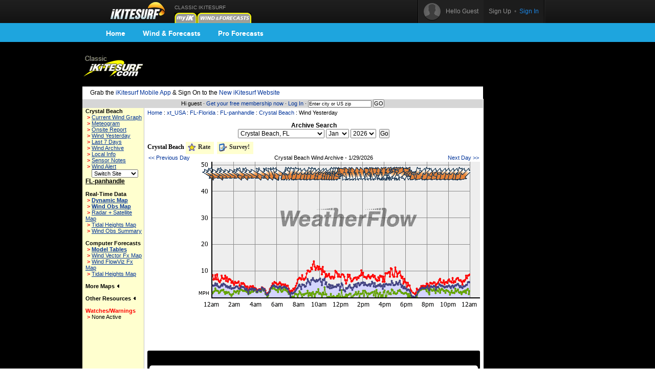

--- FILE ---
content_type: text/html;charset=utf-8
request_url: https://www.ikitesurf.com/windandwhere.iws?regionID=227&siteID=3316&days=2&Isection=Wind+Yesterday
body_size: 7677
content:
<!DOCTYPE HTML PUBLIC "-//W3C//Dtd HTML 4.0 transitional//EN">
<html xmlns="http://www.w3.org/1999/xhtml" xmlns:v="urn:schemas-microsoft-com:vml">
<head>
<!-- START_NS -->
<meta charset="utf-8"/>
<meta http-equiv="x-ua-compatible" content="IE=Edge" />
<meta id="ctl00_meta" name="viewport" content="width=890, target-densitydpi=device-dpi" />
<link rel="stylesheet" type="text/css" href="styles/main.css" media="screen"/>
<link rel="stylesheet" type="text/css" href="styles/jqtransform.css" media="screen"/>
<!--[if IE]>
<script type="text/javascript" src="scripts/html5shiv.js"></script>
<link rel="stylesheet" type="text/css" href="styles/ie.css" media="screen" />
<![endif]-->
<link rel="stylesheet" type="text/css" href="styles/responsive.css" media="screen"/>
<script type="text/javascript" src="scripts/jquery.js"></script>
<script type="text/javascript" src="scripts/jquery.jqtransform.js"></script>
<script type="text/javascript" src="scripts/bind.js"></script>
<style>#blue-nav li:hover .bndd-in{background-image:none;}#blue-nav li:hover .blue-nav-dd-top{background-image:none;}#blue-nav li:hover a{color:#fff;}#blue-nav li:hover a{background-image:url(images/sub-icons-active.png);}.active-tip{background-image:none;}
</style>
<script type="text/javascript">var _sf_startpt=(new Date()).getTime()</script>
<!-- END_NS -->
<meta name="robots" content="index,follow">
<link rel="stylesheet" type="text/css" href="styles/standard-css.cfm" title="standard_style">
<!-- START_NS -->
<script type="text/javascript">
document.domain = 'ikitesurf.com';
</script>
<script src="http://www.google-analytics.com/urchin.js" type="text/javascript"></script>
<script src="js/weatherflow.js" type="text/javascript"></script>
<script src="js/prototype.js" type="text/javascript"></script>
<script async='async' src='https://www.googletagservices.com/tag/js/gpt.js'></script>
<script>
var googletag = googletag || {};
googletag.cmd = googletag.cmd || [];
</script>
<script>
googletag.cmd.push(function() {
googletag.defineSlot('/9280587/Top_Banner_Kite', [468, 60], 'div-gpt-ad-lower-banner').addService(googletag.pubads());
googletag.pubads().enableSingleRequest();
googletag.enableServices();
});
</script>
<script type="text/javascript">
var load_counter = 0;
function loadAds() {
if (load_counter != 1) {
loadTowersIframe();
loadTopBanner();
}
load_counter++;
}
var bf = document.createElement("iframe");
var tf = document.createElement("iframe");
function loadTopBanner() {
bf.setAttribute('id', 'ifrm');
bf.setAttribute('src','banner_ads.iws');
bf.setAttribute('allowtransparency', 'true');
bf.setAttribute('height', '0');
bf.setAttribute('width', '468');
bf.setAttribute('frameBorder', '0');
bf.setAttribute('frameborder', '0');
bf.setAttribute('scrolling', 'no');
bf.setAttribute('marginheight', '0');
bf.setAttribute('marginwidth', '0');
document.getElementById('banner-maxi').appendChild(bf);
}
function loadTowersIframe() {
var td_height = get_page_height() - 118;
if (td_height < 600) td_height = 600;
tf.setAttribute('id', 'ifrm');
tf.setAttribute('src','tower_ads.iws?t=tower&t_h=' + td_height);
tf.setAttribute('allowtransparency', 'true');
tf.setAttribute('height',td_height);
tf.setAttribute('width', '0');
tf.setAttribute('frameBorder', '0');
tf.setAttribute('frameborder', '0');
tf.setAttribute('scrolling', 'no');
tf.setAttribute('marginheight', '0');
tf.setAttribute('marginwidth', '0');
tf.setAttribute('onload', 'show_iframe();');
document.getElementById('banner-tower').appendChild(tf);
}
function show_iframe() {
bf.setAttribute('height',60);
tf.setAttribute('width',160);
}
function get_page_height() {
var docHeight;
if (typeof document.height != 'undefined') { docHeight = document.height; }
else if (document.compatMode && document.compatMode != 'BackCompat') { docHeight = document.documentElement.scrollHeight; }
else if (document.body && typeof document.body.scrollHeight != 'undefined') { docHeight = document.body.scrollHeight; }
return(docHeight);
}
function docLoad() {
loadAds();
}
</script>
<script type='text/javascript' src='https://api.weatherflow.com/wxengine/rest/common/addTrackingEvent?activity=Kite&callback=elog&event=spotdetail&spot_id=20146&wf_apikey=2fbbebd6-f0a9-4517-82cb-1f4846d30fdd&wf_token=20978b24beabc109851dd3a9c71a2ed3'></script>
<!-- END_NS -->
<title>iKitesurf.com - Wind Information for Crystal Beach</title>
<meta name="keywords" content="iWindsurf, Windsurf, Windsurfing, Weather, Real-time Wind, Forecasts, Kiteboard, Kitesurf, Boardsailing, Sailing, FL-panhandle, Crystal, Beach">
<meta name="description" content="iKitesurf.com provides wind information for Crystal Beach"></head>
<body onLoad="docLoad();">
<!-- START_NS -->
<div id="wrap">
<div id="wrap-pad">
<div id="top-bar">
<div class="in">
<a href="http://wx.ikitesurf.com/" class="rep logo"></a>
<ul id="top-nav">
<li class="old_site">
CLASSIC IKITESURF<br/><a href="myWeather.iws?home"><img width="44" height="20" border="0" src="images/tabs/iks/my_off.gif" alt="Classic myiKitesurf" title="Classic myiKitesurf" /></a><a href="windandwhere.iws"><img width="106" height="20" border="0" src="images/tabs/iks/windforecasts_off.gif" alt="Classic Wind & Weather maps and graphs" title="Classic Wind & Weather maps and graphs" /></a>
</li>
</ul>
<div id="top-user-new">
<div id="tun-in" class="cfix">
<div id="tun-left">
<span class="tun-userpic"><img src="images/new/userpic.png" alt="" class="block"/></span>
<span class="tun-username">Hello Guest</span>
</div>
<div id="tun-right">
<a href="http://wx.ikitesurf.com/en-us/Services/SignUp.aspx" class="link-sign-up">Sign Up</a>
&nbsp;•&nbsp;
<a href="https://secure.ikitesurf.com/?app=old&rd=windandwhere%2Eiws%3FregionID%3D227%26siteID%3D3316%26days%3D2%26Isection%3DWind%2BYesterday" class="link-sign-in">Sign In</a>
</div>
</div> 
</div> 
</div> 
</div> 
<style>
#sub-navigation {
background: #1ea5de;
height: 37px;
}
.wrap {
width: 900px;
margin: 0 auto;
}
.comm-nav-bar ul {
list-style-type: none;
}
.clearfix, .clearfix:before, .clearfix:after {
clear: both;
content: " ";
display: table;
}
ol, ul {
list-style: none;
}
.comm-nav-bar ul li {
float: left;
text-align: center;
}
.comm-nav-bar ul li a {
display: block;
font-size: 14px;
color: #fff;
font-family: 'Proxima Nova Bold', Helvetica, Arial, sans-serif;
text-decoration: none;
padding: 8px 17px;
}
</style>
<div id="sub-navigation">
<div id="comm-nav-bar-web" class="wrap comm-nav-bar clearfix">
<ul class="clearfix">
<li class="comm-nav home"><a href="https://wx.ikitesurf.com/">Home</a></li>
<li class="comm-nav map"><a href="https://wx.ikitesurf.com/map">Wind &amp; Forecasts</a></li>
<li class="comm-nav proforecasts"><a href="https://wx.ikitesurf.com/proforecasts">Pro Forecasts</a></li>
</ul>
</div>
</div>
<br/>
<form method="post" name="zipSearchForm" action="locationSearch.iws" class=".nomargin">
<div id="page">
<table id="wrapper">
<tr> 
<td valign="middle"><a href="http://www.ikitesurf.com/"><img src="images/logo-iks-classic.gif" title="Classic iKitesurf" alt="Classic iKitesurf" height="43" width="120"></a></td>
<td id="banner-maxi"></td>
<td class="loginHeads" align="center" valign="middle"><img src="/images/transparent.gif" width="1" height="60" border="0">&nbsp;</td>
</tr>
<tr> 
<td align="center" valign="bottom" colspan="2" id="tabs">
<table border="0" cellspacing="0" cellpadding="0">
<tr>
<td valign="bottom"><img src="images/transparent.gif" height="5" width="317" border="0" hspace="1"></td>
</tr>
</table>
</td>
<td><img src="/images/transparent.gif" width="170" height="1" border="0"></td>
</tr>
<tr>
<td bgcolor="white" class="tdCopy" style="padding: 5px 15px 5px 15px" colspan="2">
Grab the <a href='https://m.ikitesurf.com''>iKitesurf Mobile App</a> & Sign On to the <a href='http://wx.ikitesurf.com/'>New iKitesurf Website</a>
</td>
</tr>
<tr>
<td id="infobar" colspan="2">
Hi guest &#183;
<a href="services.iws?signUp=Free" class="textRedPromo">Get your free membership now</a> &#183; 
<a href="https://secure.ikitesurf.com/?app=old&rd=windandwhere%2Eiws%3FregionID%3D227%26siteID%3D3316%26days%3D2%26Isection%3DWind%2BYesterday">Log In</a>
&#183; 
<input type="text" size="19" name="cityOrZip" value="Enter city or US zip" class="tdCopyExtraSmall" onfocus="if (this.value=='Enter city or US zip') {this.value='';}">
<input type="submit" value="GO" class="buttonGo" onclick="return Check();">
<input type="hidden" name="findLocation" value="GO">
</form>
<form action="windAndWhere.iws" name="theForm" method="post" >
</td>
<td id="banner-tower" rowspan="3" valign="top" width="160"></td>
</tr>
<!-- END_NS -->
<tr>
<td id="leftnav" valign="TOP">
<table width="100%" border="0" cellspacing="0" cellpadding="6">
<tr>
<td class="tdCopySmall" nowrap> 
<b>Crystal Beach</b><br>
<script type='text/javascript'>
GA_googleAddAttr("spotid", "20146");
</script>
<script type='text/javascript'>
GA_googleFillSlot("Local_Sponsor_Ad");
</script>
&nbsp;<font style="color: Red; font-weight: bold;">&gt;</font>&nbsp;<a href="windAndWhere.iws?regionID=227&siteID=3316&Isection=Current+Wind" CLASS="leftNavigation">Current Wind Graph</a><br>
&nbsp;<font style="color: Red; font-weight: bold;">&gt;</font>&nbsp;<a href="windAndWhere.iws?regionID=227&siteID=3316&Isection=Forecast+Graphs" CLASS="leftNavigation">Meteogram</a><br>
&nbsp;<font style="color: Red; font-weight: bold;">&gt;</font>&nbsp;<a href="windAndWhere.iws?regionID=227&siteID=3316&Isection=On+Site" class="leftNavigation">Onsite Report</a><br>
&nbsp;<font style="color: Red; font-weight: bold;">&gt;</font>&nbsp;<a href="windAndWhere.iws?regionID=227&siteID=3316&days=1&Isection=Wind+Yesterday" CLASS="leftNavigation">Wind Yesterday</a><br>
&nbsp;<font style="color: Red; font-weight: bold;">&gt;</font>&nbsp;<a href="windAndWhere.iws?regionID=227&siteID=3316&Isection=Last+7+Days" CLASS="leftNavigation">Last 7 Days</a><br>
&nbsp;<font style="color: Red; font-weight: bold;">&gt;</font>&nbsp;<a href="windAndWhere.iws?regionID=227&siteID=3316&Isection=Wind+Yesterday" CLASS="leftNavigation">Wind Archive</a><br>
&nbsp;<font style="color: Red; font-weight: bold;">&gt;</font>&nbsp;<a href="windAndWhere.iws?regionID=227&siteID=3316&Isection=Local+Info" CLASS="leftNavigation">Local Info</a><br>
&nbsp;<font style="color: Red; font-weight: bold;">&gt;</font>&nbsp;<a href="windAndWhere.iws?regionID=227&siteID=3316&Isection=Local+Info" CLASS="leftNavigation">Sensor Notes</a><br>
&nbsp;<font style="color: Red; font-weight: bold;">&gt;</font>&nbsp;<a href="myWeather.iws?change=WindAlert&action=Alert&purpose=Add&regionID=227&siteID=3316" CLASS="leftNavigation">Wind Alert</a><br>
</td>
</tr>
</table>
<table width="100%" border="0" cellspacing="0" cellpadding="6" class="tdSubSelect">
<tr>
<td align="center" width="100%">
<input type="hidden" name="regionID" value="227">
<input type="hidden" name="days" value="2">
<input type="hidden" name="Isection" value="Wind Yesterday">
<select name="siteID" onChange="this.form.submit()" style="font-size: 8pt;"><option value="3316">Switch Site</option>
<option value="7404">Apalachee B</option>
<option value="319">Cape San Bl</option>
<option value="2060">Cedar Bluff</option>
<option value="2062">Cedar Key</option>
<option value="807">Cross City</option>
<option value="2061">Deadman Bay</option>
<option value="805">Destin Airp</option>
<option value="7405">Fort Walton</option>
<option value="3317">Gulf Breeze</option>
<option value="318">Keaton Beac</option>
<option value="7440">Mill Point</option>
<option value="2058">Navarre Bea</option>
<option value="7764">Okaloosa Is</option>
<option value="407">Panama City</option>
<option value="2965">Panama City</option>
<option value="423">Pensacola A</option>
<option value="823">Pensacola B</option>
<option value="754">Pensacola N</option>
<option value="7441">Pensacola-F</option>
<option value="1187">Shell Point</option>
<option value="2933">St. George </option>
<option value="806">Tallahassee</option>
<option value="406">Tyndall</option>
<option value="1634">Tyndall Tow</option>
</select><noscript><br><input type="submit" value="Go"></noscript>
</td>
</tr>
</table>
<b class="labelName">FL-panhandle</b><br>
<br><b>Real-Time Data</b><br>
&nbsp;<font style="color: Red; font-weight: bold;">&gt;</font>&nbsp;<a href="windAndWhere.iws?regionID=227&Isection=Gmap+Obs" CLASS="leftNavigationBold">Dynamic Map</a><br>
&nbsp;<font style="color: Red; font-weight: bold;">&gt;</font>&nbsp;<a href="windAndWhere.iws?regionID=227&regionProductID=1&timeoffset=0" CLASS="leftNavigationBold">Wind Obs Map</a><br>
&nbsp;<font style="color: Red; font-weight: bold;">&gt;</font>&nbsp;<a href="windAndWhere.iws?regionID=227&regionProductID=16&timeoffset=0" CLASS="leftNavigation">Radar + Satellite Map</a><br>
&nbsp;<font style="color: Red; font-weight: bold;">&gt;</font>&nbsp;<a href="windAndWhere.iws?regionID=227&regionProductID=10&timeoffset=0" CLASS="leftNavigation">Tidal Heights Map</a><br>
&nbsp;<font style="color: Red; font-weight: bold;">&gt;</font>&nbsp;<a href="windAndWhere.iws?regionID=227&snapShotBar=barGraph" CLASS="leftNavigation">Wind Obs Summary</a><br>
<br><b>Computer Forecasts</b><br>
&nbsp;<font style="color: Red; font-weight: bold;">&gt;</font>&nbsp;<a href="windAndWhere.iws?regionID=227&Isection=Wind+Forecast&model=true" CLASS="leftNavigationBold">Model Tables</a><br>
&nbsp;<font style="color: Red; font-weight: bold;">&gt;</font>&nbsp;<a href="windAndWhere.iws?regionID=227&regionProductID=2&timeoffset=1" CLASS="leftNavigation">Wind Vector Fx Map</a><br>
&nbsp;<font style="color: Red; font-weight: bold;">&gt;</font>&nbsp;<a href="windAndWhere.iws?regionID=227&regionProductID=3&timeoffset=1" CLASS="leftNavigation">Wind FlowViz Fx Map</a><br>
&nbsp;<font style="color: Red; font-weight: bold;">&gt;</font>&nbsp;<a href="windAndWhere.iws?regionID=227&regionProductID=10&timeoffset=1" CLASS="leftNavigation">Tidal Heights Map</a><br>
<br><span onclick="ln_toggle_list('ln-maplist');">More Maps <img id="ln-maplisti" src="images/arrow-left.gif"></span><br>
<div id="ln-maplist">
<b class="arrow">&gt;</b><a href="windAndWhere.iws?regionID=227&regionProductID=8&timeoffset=0" CLASS="leftNavigation">Radar</a><br>
<b class="arrow">&gt;</b><a href="windAndWhere.iws?regionID=227&regionProductID=7&timeoffset=0" CLASS="leftNavigation">Satellite</a><br>
<b class="arrow">&gt;</b><a href="windAndWhere.iws?regionID=227&regionProductID=12&timeoffset=0" CLASS="leftNavigation">General Weather</a><br>
<b class="arrow">&gt;</b><a href="windAndWhere.iws?regionID=227&regionProductID=11&timeoffset=0" CLASS="leftNavigation">Comfort Index</a><br>
<b class="arrow">&gt;</b><a href="windAndWhere.iws?regionID=227&regionProductID=4&timeoffset=0" CLASS="leftNavigation">Pressure / Isobar fx</a><br>
<b class="arrow">&gt;</b><a href="windAndWhere.iws?regionID=227&regionProductID=17&timeoffset=0" CLASS="leftNavigation">Storm Prediction</a><br>
<b class="arrow">&gt;</b><a href="windAndWhere.iws?regionID=227&regionProductID=26&timeoffset=0" CLASS="leftNavigation">Water Temp</a><br>
<b class="arrow">&gt;</b><a href="windAndWhere.iws?regionID=227&regionProductID=27&timeoffset=0" CLASS="leftNavigation">Wind Obs + Gust</a><br>
</div>
<br>
<span onclick="ln_toggle_list('ln-other');">Other Resources <img id="ln-otheri" src="images/arrow-left.gif"></span><br>
<div id="ln-other">
<b class="arrow">&gt;</b><a href="windAndWhere.iws?regionID=227&Isection=Weather+Bulletin&bulletinType=CWF">Coastal Waters Forecast</a><br>
</div>
<br>
<font color="red"><span>Watches/Warnings </span></font><br>
<b class="arrow">&gt;</b>None Active<br>
<br>
</td>
<td align="LEFT" valign="TOP" class="tdMainContent" bgcolor="#FFFFFF">
<div align="left" CLASS="navTrail"><a href="./">Home</a> : <a href='windAndWhere.iws?regionID=201'>xt_USA</a> : <a href='windAndWhere.iws?regionID=171'>FL-Florida</a> : <a href='windAndWhere.iws?regionID=227'>FL-panhandle</a> : <a href='windandwhere.iws?regionID=227&siteID=3316'>Crystal Beach</a> : Wind Yesterday<br><font class="tdCopySmall">&nbsp;</font></div>
</form>
<form name="windArchives" method="get">
<p class="tdCopy" align="center">
<b>Archive Search</b>
<br>
<select name="siteID" class="tdCopy">
<option value="7404" >Apalachee Bay, FL</option>
<option value="319" >Cape San Blas, FL</option>
<option value="2060" >Cedar Bluff, FL</option>
<option value="2062" >Cedar Key, FL</option>
<option value="807" >Cross City, FL</option>
<option value="3316" selected>Crystal Beach, FL</option>
<option value="2061" >Deadman Bay, FL</option>
<option value="805" >Destin Airport, FL</option>
<option value="7405" >Fort Walton Beach, FL</option>
<option value="3317" >Gulf Breeze, FL</option>
<option value="318" >Keaton Beach, FL</option>
<option value="7440" >Mill Point, AL</option>
<option value="2058" >Navarre Beach, FL</option>
<option value="7764" >Okaloosa Island Pier, FL</option>
<option value="407" >Panama City Airport, FL</option>
<option value="2965" >Panama City Beach, FL</option>
<option value="423" >Pensacola Airport, FL</option>
<option value="823" >Pensacola Buoy, FL</option>
<option value="754" >Pensacola NAS, FL</option>
<option value="7441" >Pensacola-Fair Pt Light, FL</option>
<option value="1187" >Shell Point, FL</option>
<option value="2933" >St. George Island, FL</option>
<option value="806" >Tallahassee, FL</option>
<option value="406" >Tyndall, FL</option>
<option value="1634" >Tyndall Tower, FL</option>
</select>
<select name="archiveMonth" size="1">
<option value="1" selected>Jan</option>
<option value="2" >Feb</option>
<option value="3" >Mar</option>
<option value="4" >Apr</option>
<option value="5" >May</option>
<option value="6" >Jun</option>
<option value="7" >Jul</option>
<option value="8" >Aug</option>
<option value="9" >Sep</option>
<option value="10" >Oct</option>
<option value="11" >Nov</option>
<option value="12" >Dec</option>
</select>
<select name="archiveYear" size="1">
<option value="2026" selected>2026</option>
<option value="2025" >2025</option>
<option value="2024" >2024</option>
<option value="2023" >2023</option>
<option value="2022" >2022</option>
<option value="2021" >2021</option>
<option value="2020" >2020</option>
<option value="2019" >2019</option>
<option value="2018" >2018</option>
<option value="2017" >2017</option>
<option value="2016" >2016</option>
<option value="2015" >2015</option>
<option value="2014" >2014</option>
<option value="2013" >2013</option>
<option value="2012" >2012</option>
<option value="2011" >2011</option>
<option value="2010" >2010</option>
<option value="2009" >2009</option>
<option value="2008" >2008</option>
<option value="2007" >2007</option>
<option value="2006" >2006</option>
<option value="2005" >2005</option>
<option value="2004" >2004</option>
<option value="2003" >2003</option>
<option value="2002" >2002</option>
<option value="2001" >2001</option>
<option value="2000" >2000</option>
<option value="1999" >1999</option>
<option value="1998" >1998</option>
<option value="1997" >1997</option>
<option value="1996" >1996</option>
<option value="1995" >1995</option>
</select>
&nbsp;<input type="submit" name="archiveSearch" value="Go">
<input type="hidden" name="Isection" value="Wind Archive">
<input type="hidden" name="regionID" value="227">
<input type="hidden" name="geographicalAreaID" value="0">
</p>
</form>
<img src="images/transparent.gif" width="200" height="5" border="0"><br>
<style id='page-skin-1' type='text/css'><!--
.headertabs{
padding: 3px 0;
margin-left: 0;
margin-top: 1px;
margin-bottom: 0;
font: bold 12px Verdana;
list-style-type: none;
text-align: left; /*set to left, center, or right to align the menu as desired*/
}
.untabbed_item { display: inline; margin: 0; }
li.untabbed_item { font-size: 10px; font-weight: normal; display: inline; float: right; margin-right: 5px;}
.tabbed_item, .inline_tab{ display: inline; margin: 0; }
.tabbed_item a{
text-decoration: none;
position: relative;
z-index: 1;
padding: 3px 7px 7px 3px;
margin-right: 3px;
border: 0px;
color: #2d2b2b;
background-color: #FFFFCF;
}
.tabbed_item a:visited{
color: #2d2b2b;
}
.tabbed_item a:hover{
text-decoration: underline;
color: #2d2b2b;
}
.tabbed_item a.selected{ /*selected main tab style */
border: 1px solid #778;
position: relative;
top: 1px;
}
.tabbed_item a.selected{ /*selected main tab style */
background-color: #FFFFFF;
border-bottom-color: white;
}
.tabbed_item a.selected:hover{ /*selected main tab style */
text-decoration: none;
}
.tabcontent{
/* display:none; */
}
--></style>
<script type="text/javascript" src="js/tabcontent.js">
/***********************************************
* Tab Content script v2.0- © Dynamic Drive DHTML code library (www.dynamicdrive.com)
* This notice MUST stay intact for legal use
* Visit Dynamic Drive at http://www.dynamicdrive.com/ for full source code
***********************************************/
</script>
<ul id="headingtabs" class="headertabs">
<li class="inline_tab">Crystal Beach</li>
<li class="tabbed_item"><a href="javascript:headings.expandit(0);" rel="heading2" rev="heading_container"><img src="images/stars/rate.gif" width="18" height="18" border="0" align="absmiddle"> Rate</a></li>
<li class="tabbed_item"><a href="javascript:headings.expandit(1);" rel="heading3" rev="heading_container"><img src="images/icons/survey.gif" width="18" height="18" border="0" align="absmiddle"> Survey!</a></li>
</ul>
<div style="border:1px solid gray; margin-bottom: 1em; padding: 1px; display: none;" id="heading_container">
<div id="heading2" class="tabcontent" style="display:none;">
<script type="text/javascript" language="javascript"><!--
var base = "images/stars/star_";
var on = new Array();
var off = new Array();
if (document.images)
{
on[0] = new Image;	on[0].src = base + "on_l.gif";
on[1] = new Image;	on[1].src = base + "on_m.gif";
on[2] = new Image;	on[2].src = base + "on_m.gif";
on[3] = new Image;	on[3].src = base + "on_m.gif";
on[4] = new Image;	on[4].src = base + "on_r.gif";
off[0] = new Image;	off[0].src = base + "off_l.gif";
off[1] = new Image;	off[1].src = base + "off_m.gif";
off[2] = new Image;	off[2].src = base + "off_m.gif";
off[3] = new Image;	off[3].src = base + "off_m.gif";
off[4] = new Image;	off[4].src = base + "off_r.gif";
}
function overStars(starIndex,rating) {
if (document.images) {
for (i=1;i<=5;i++) {
if (i <= starIndex) {
document.images['star__' + i].src = on[i - 1].src;
} else {
document.images['star__' + i].src = off[i - 1].src;
}
}
}
}
function outStars(starIndex,rating) {
if (document.images) {
for (i=1;i<=5;i++) {
if (i <= rating) {
document.images['star__' + i].src = on[i - 1].src;
} else {
document.images['star__' + i].src = off[i - 1].src;
}
}
}
}
--></script>
<table class='snippets'>
<tr><th class="heading" colspan="2" align="left">
<a href="javascript:headings.closeall();"><img src="images/icons/close.png" alt="close" border="0" width=14" height="13" align="right"></a>&nbsp;
Weather Station Rating:</th></tr>
<tr><td>Overall Rating:
<img src="images/stars/star_filled.gif" alt="5.0 stars" title="5.0 stars" align="absmiddle"><img 
src="images/stars/star_filled.gif" alt="5.0 stars" title="5.0 stars" align="absmiddle"><img 
src="images/stars/star_filled.gif" alt="5.0 stars" title="5.0 stars" align="absmiddle"><img 
src="images/stars/star_filled.gif" alt="5.0 stars" title="5.0 stars" align="absmiddle"><img 
src="images/stars/star_filled.gif" alt="5.0 stars" title="5.0 stars" align="absmiddle">
5.0 stars
</td>
<td>
<a href="windAndWhere.iws?regionID=227&siteID=3316&showLogin=true">Log In</a> to Rate Station!
</td></tr>
<tr><td class="tdCopySmall" colspan="2" align="left">The <b>Weather Station Rating</b> is a qualitative measure of a particular weather station's value to users of that station's data. You should rate an individual station according to how valuable that weather station is to you relative to other weather stations. It is not a rating of the weather station's accuracy or reliability, but of how valuable a weather station is to your overall pursuit of wind and weather information.
<br>
Share your <a href="windAndWhere.iws?regionID=227&siteID=3316&Isection=Local+Info">local knowledge</a> of this station!
</td></tr>
</table>
</div>
<div id="heading3" class="tabcontent" style="display:none;">
<table class="snippets">
<tr><th class="heading" colspan="2" align="left">
<a href="javascript:headings.closeall();"><img src="images/icons/close.png" alt="close" border="0" width=14" height="13" align="right"></a>&nbsp;
<b>Survey</b></th></tr>	
<tr>
<td class="tdCopySmall">Help us improve our service by taking this quick <a href="http://www.surveymonkey.com/s.aspx?sm=qSDUcCh_2ffPQXnXjeVdor4Q_3d_3d" target="_newone">wind graph survey</a></td>
</tr> 
</table>
</div>
</div>
<script type="text/javascript">
var headings = new wfTabbedMenu("tabbed_item","tabcontent");
</script>
<div align="center" class="bodyCopySmall">
<table width="100%">
<tr>
<td align="left" class="tdCopySmall">
<a href="windAndWhere.iws?regionID=227&siteID=3316&days=3&Isection=Wind+Yesterday">
&lt;&lt; Previous Day
</a>
</td>
<td align="center" class="tdCopySmall">
Crystal Beach Wind Archive - 1/29/2026
</td>
<td align="right" class="tdCopySmall"> 
<a href="windAndWhere.iws?regionID=227&siteID=3316&days=1&Isection=Wind+Yesterday">
Next Day &gt;&gt;
</a>
</td>
</tr>
</table>
</div>
<div align="right">
<img src="/cgi-bin/newgraph.gif?siteid=3316&regionid=227&graphType=1&wid=2&days=2&tid=453&hid=30432507&rid=823212508" width="550" height="285" alt="Current Wind Graph" border="0" NOSAVE>
</div>
<br/>
<table width="100%" border="0" cellpadding="2" cellspacing="0">
<tr>
<td align="center" width="100%">
<div id='div-gpt-ad-lower-banner' style='height:60px; width:468px;'>
<script>
googletag.cmd.push(function() { googletag.display('div-gpt-ad-lower-banner'); });
</script>
</div>
</td>
</tr>
</table>
<br/>
<iframe align="top" src="https://widgets.iKitesurf.com/widgets/web/windStats?spot_id=20146&app=ikitesurf&units_wind=mph&color=000000&name=See this Station on new iKitesurf&activity=Kite" width="650" height="400" frameborder="0" scrolling="no" allowtransparency="no"></iframe>
<br/><br/>
<hr color="#000000" size="1" noshade>
<div class="tdCopySmall">
Time displayed is based on Crystal Beach, FL local time. The wind graph displays observations as reported in miles per hour. The blue line and shaded area represents the average wind speed, the red represents gust value, and the green represents lull. Dots along the lines indicate time of data reported. The yellow arrows represent observed wind direction. An arrow pointing down indicates wind blowing from north to south, and is commonly referred as a "north wind". Note: frequency (and latency) of data is a function of the individual reporting station. Many non-WeatherFlow stations report data only once per hour. Check sensor notes for information on data source. Please read and understand <a target="_blank" href="disclaimer.html">disclaimer</a> before using this information.</div>
<div align="center" class="sidebarHeads">
&nbsp;Windiest Spots:
<a href="windandwhere.iws?regionID=110&siteID=6942&Isection=Current+Wind" class="redSubHead">Jennettes Pier 48mph</a> | 
<a href="windandwhere.iws?regionID=193&siteID=599&Isection=Current+Wind" class="redSubHead">Diamond Shoals Light 47mph</a> | 
<a href="windandwhere.iws?regionID=173&siteID=596&Isection=Current+Wind" class="redSubHead">Oregon Inlet CG 45mph</a>
</div>
<img src="images/transparent.gif" width="550" height="2" border="0" alt="">
</td>
</tr>
<!-- START_NS -->
<tr>
<td id="trailer" colspan="2">
&copy; Copyright 2026 <a href="support.iws?topic=About+Us">WeatherFlow, Inc</a> &#183;
<a href="support.iws?topic=Contact+Us">Contact Us</a> &#183; 
</td>
<td>&nbsp;</td>
</tr>
</table>
<script type="text/javascript">
_uacct = "UA-569792-2";
__utmSetVar('Member Level: anonymous');
try {	urchinTracker(); }
catch (err) { };
</script>
</div>
</form>
<img src="images/transparent.gif" id="tppt">
<script type="text/javascript">
var cbjspath = "static.chartbeat.com/js/chartbeat.js?uid=161&domain=ikitesurf.com";
var cbjsprotocol = (("https:" == document.location.protocol) ? "https://s3.amazonaws.com/" : "http://");
document.write(unescape("%3Cscript src='"+cbjsprotocol+cbjspath+"' type='text/javascript'%3E%3C/script%3E"))
</script>
<!-- END_NS -->
</body>
<!-- ip-192-168-2-27 -->
</html>


--- FILE ---
content_type: text/html;charset=UTF-8
request_url: https://widgets.ikitesurf.com/widgets/web/windStats?spot_id=20146&app=ikitesurf&units_wind=mph&color=000000&name=See%20this%20Station%20on%20new%20iKitesurf&activity=Kite
body_size: 2406
content:



<!DOCTYPE html>
<html>
	<head>
		
		<title>Wind Statistics</title>
		<meta name='viewport' content='initial-scale=1.0, user-scalable=no' />
		<script src="https://ajax.googleapis.com/ajax/libs/jquery/1.7.2/jquery.min.js" type="text/javascript"></script>
		<link href='https://d2oe4qz6ziflb4.cloudfront.net/jWeather/v/widgets/css/common.css?20150716' rel='stylesheet' type='text/css' />
<link href='https://d2oe4qz6ziflb4.cloudfront.net/jWeather/v/widgets/css/stats.css?20150716' rel='stylesheet' type='text/css' />
<script type='text/javascript'>
	var wfApiKey = '2fbbebd6-f0a9-4517-82cb-1f4846d30fdd';
	var site = 'wx.ikitesurf.com';
	var documentDomain = 'ikitesurf.com';
	var cookieDomain = '.ikitesurf.com';
	var wfToken = '20978b24beabc109851dd3a9c71a2ed3';
	var host = 'https:';
	var customSpotName = 'See this Station on new iKitesurf';
	var spotId = 20146;
	var favSpotId = undefined;
	var lat = undefined;
	var lon = undefined;
	var search = undefined;
	var forecastId = undefined;
	var contentHeight = 338;
	var contentWidth = 638;
	var isWide = true;
	var unitsWind = 'mph';
	var unitsTemp = undefined;
	// StatsForm

</script>
<script src='/widgets/stats/highstock.js'></script>
<script src='/widgets/stats/highcharts-more.js'></script>
<script src='/widgets/stats/jweather_stats_min.js'></script>
<script src='https://widgets.sailflow.com/widgets/stats.js?20220317a' type='text/javascript'></script>

	    <style type="text/css">
			.widget-frame{
				background-color:#000000;
				/*width:600px;  wide*/
				width:642px;
				height:392px;
				border:4px solid #000000;
				padding:0px;
				cursor:pointer;
			}
			.widget-content{
				height:338px;
				padding-left:0px;
				padding-right:0px;
				padding-top:0px;
				background-color:#ffffff;
				overflow:hidden;
				align:center;
				text-align:center;
			}
			.widget-head{
				height:25px;
				/*background-image:url("/widgets/images/bg_grad_3.png");*/
				/*background-repeat:repeat-x;*/
				/*cursor:pointer;*/
			}
			.widget-foot{
				height:25px;
				/*background-image:url("/widgets/images/bg_grad_3.png");*/
				/*background-repeat:repeat-x;*/
				/*background-position:0px 8px;*/
				cursor:pointer;
			}
			#spot-name{
				width:100px;
				color:#ffffff;
				font-size:12px;
				font-weight: bold;
				white-space:nowrap;
				overflow:hidden;
				padding-left:5px;
				padding-right:5px;
				padding-top:0px;
			}
			body {
				font-family:Arial,Helvetica,sans-serif;
				font-size:12px;
				background:#ffffff;
				background:transparent;
				margin:0px;
				border:0;
				padding:0px;
				cursor:pointer;
			}
			.widget-foot-logo{
				height:25px;
				background-image:url('https://dgc226zoszbee.cloudfront.net/atmosphere/App_Common/Images/ikitesurf_widget_logo.png');
				background-repeat:no-repeat;
				background-position:center 2px;
			}
			#widget-click-link{
				float:right;
				padding-top:3px;
				padding-right:5px;
				color:#ffffff;
			}
			#widget-addthis-link{
				float:left;
				padding-top:4px;
				padding-left:4px;
			}
			.widget-head-widget-name{
				color:#ffffff;
				font-size:12px;
				font-weight: bold;
				float:right;
				padding-right:5px;
			}
			.rounded-corners{
				-webkit-border-radius: 3px;
				-khtml-border-radius: 3px;
				-moz-border-radius: 3px;
				border-radius: 3px;
			}  
			.rounded-corners-toponly{-moz-border-radius-topleft:5px; -moz-border-radius-topright:5px; -webkit-border-top-left-radius:5px; -webkit-border-top-right-radius:5px}
			.widget_bigger{
				font-weight:bold;
				font-size:14px;
			}
			.widget_content_bit{
				padding:5px;
			}
			.widget_content_bit_3{
				padding-left:5px;
				padding-right:5px;
				padding-top:0px;
				padding-bottom:5px;
			}
			.padding{
				padding-left:0px;
				padding-right:0px;
				padding-top:8px;
				padding-bottom:0px;
			}
			.padding-top-bottom{
				padding-left:0px;
				padding-right:0px;
				padding-top:8px;
				padding-bottom:8px;
			}
			.jw-map{
				height:338px;
			}
			#windapp-list-container{
				height:338px;
			}
			a.widget-frame-link:link{
				color:#ffffff;
				text-decoration:none;
			}
			a.widget-frame-link:visited{
				color:#ffffff;
				text-decoration:none;
			}
			a.widget-frame-link:active{
				color:#ffffff;
				text-decoration:none;
			}
			a.widget-frame-link:hover{
				color:#ffffff;
				text-decoration:underline;
			}
			#widget-addthis-tip{
				background-color: #000000;
				color: #ffffff;
				position: absolute;
				padding-bottom: 20px;
				padding-top: 20px;
				bottom: 30px;
				text-align: center;
				border: 2px solid #ffffff;
				width: 638px;
				display:none;
				font-size:14px;
				font-weight: bold;
			}
			.operational-forecast-content{
				height:338px;
			}
			.web-app #widget-addthis-link{
				display:none;
			}
			
			.loading{}
			.white{background-color:#ffffff;}
			
			.jw-graph{height:100%;width:100%;}
			
			jw-graph-legend {
			    text-align: center;
			    width: 100%;
			}
			
			.jw-graph-legend li {
			    display: inline-block;
			    position: relative;
			    padding-left: 30px;
			    margin: 0 5px;
			    line-height: 26px;
			}
			
			.jw-graph-legend li:before {
			    position: absolute;
			    border-top-width: 3px;
			    border-top-style: solid;
			    content: "";             
			    left: 0;
			    top: 50%;
			    margin-top: -1px;
			    width: 20px;
			}                                              
			        
			li.jw-graph-avg:before {
			        border-top-color: #383880;
			        background-color: #d7d7e6;
			        height: 5px;
			        margin-top: -4px;            
			}                
			        
			li.jw-graph-gust:before {
			    border-top-color: #ff0000;
			}        
			        
			li.jw-graph-lull:before {
			    border-top-color: #66a200;
			}
			        
			li.jw-graph-dir:before {
			    border: none !important;
			    background: url(https://dgc226zoszbee.cloudfront.net/ma/pdd/d/200.png) no-repeat 50% 50%;
			    height: 26px;
			    width: 26px;
			    top: 0;
			}
			
			li.jw-graph-dir.wfl:before {
			    background: url(https://dgc226zoszbee.cloudfront.net/ma/wfl/d/200.png) no-repeat 50% 50%;
			}
			
			li.jw-graph-nowline {
			    padding-left: 13px;
			}
			
			li.jw-graph-nowline:before {
			    border-top-width: 0;
			    border-left-color: orange;
			    border-left-style: solid;
			    border-left-width: 2px;
			    top: 12.5%;
			    left:5px;
			    height: 75%;    
			}
			
			
			.upgrade-msg {
				position: absolute;
				z-index: 200;
				text-align: center;
				vertical-align: middle;
				font-weight: bold;
				border: 1px solid #222;
				padding: 10px;
				margin-top: 15px;
				margin-left: 20px;
			}
			
			
			
		</style>
		<script type="text/javascript">
			var _gaq = _gaq || [];
			_gaq.push(['_setAccount', 'UA-569792-23']);
			_gaq.push(['_trackPageview']);
			(function() {
				var ga = document.createElement('script'); ga.type = 'text/javascript'; ga.async = true;
				ga.src = 'https://ssl.google-analytics.com/ga.js';
				var s = document.getElementsByTagName('script')[0]; s.parentNode.insertBefore(ga, s);
			})();
		</script>
	</head>
	<body class='web-app windStats' onclick="window.open('http://wx.ikitesurf.com/spot/20146')">
		<div class="rounded-corners widget-frame">
			<div class="widget-head">
				<div class="widget-head-widget-name" id="widget-name"></div>
				<div id="spot-name"></div>
			</div>
			<div class="rounded-corners-toponly widget-content loading" id="widget-content">
				<div id="map" class="" style='position:relative;'></div>
				<div class="brand-logo"></div>				    
			</div>
			<div class="widget-foot">
				<div class="widget-foot-logo">
					<div id="widget-addthis-tip" class="rounded-corners">Add a weather widget to your site!</div>
					<div id="widget-addthis-link" onmouseover="javascript:doAddThisMouseOver()" onmouseout="javascript:doAddThisMouseOut()"></div>
					<div id="widget-click-link"></div>
				</div>
			</div>
		</div>
	</body>
</html>


--- FILE ---
content_type: text/html; charset=utf-8
request_url: https://www.google.com/recaptcha/api2/aframe
body_size: 249
content:
<!DOCTYPE HTML><html><head><meta http-equiv="content-type" content="text/html; charset=UTF-8"></head><body><script nonce="vGDz32cfUvEhlYzzNbz3hw">/** Anti-fraud and anti-abuse applications only. See google.com/recaptcha */ try{var clients={'sodar':'https://pagead2.googlesyndication.com/pagead/sodar?'};window.addEventListener("message",function(a){try{if(a.source===window.parent){var b=JSON.parse(a.data);var c=clients[b['id']];if(c){var d=document.createElement('img');d.src=c+b['params']+'&rc='+(localStorage.getItem("rc::a")?sessionStorage.getItem("rc::b"):"");window.document.body.appendChild(d);sessionStorage.setItem("rc::e",parseInt(sessionStorage.getItem("rc::e")||0)+1);localStorage.setItem("rc::h",'1769915312177');}}}catch(b){}});window.parent.postMessage("_grecaptcha_ready", "*");}catch(b){}</script></body></html>

--- FILE ---
content_type: text/html; charset=utf-8
request_url: https://www.google.com/recaptcha/api2/aframe
body_size: -290
content:
<!DOCTYPE HTML><html><head><meta http-equiv="content-type" content="text/html; charset=UTF-8"></head><body><script nonce="qcxTAgyRti1rX6bYj7sSMg">/** Anti-fraud and anti-abuse applications only. See google.com/recaptcha */ try{var clients={'sodar':'https://pagead2.googlesyndication.com/pagead/sodar?'};window.addEventListener("message",function(a){try{if(a.source===window.parent){var b=JSON.parse(a.data);var c=clients[b['id']];if(c){var d=document.createElement('img');d.src=c+b['params']+'&rc='+(localStorage.getItem("rc::a")?sessionStorage.getItem("rc::b"):"");window.document.body.appendChild(d);sessionStorage.setItem("rc::e",parseInt(sessionStorage.getItem("rc::e")||0)+1);localStorage.setItem("rc::h",'1769915312177');}}}catch(b){}});window.parent.postMessage("_grecaptcha_ready", "*");}catch(b){}</script></body></html>

--- FILE ---
content_type: application/javascript
request_url: https://www.ikitesurf.com/js/tabcontent.js
body_size: 261
content:
function wfTabbedMenu(tab_class_name,tab_content_class_name){
	this.tab_class = tab_class_name;
	this.tab_content_class = tab_content_class_name;
}

wfTabbedMenu.prototype.expandit = function(index){		 
	var tab_links = $$("."+this.tab_class+" a");	
	var tab_contents = $$("." +this.tab_content_class);
	if(tab_contents[index].style.display == "none"){
		for(var i = 0; i < tab_contents.length; i++){
			if(i == index){
				tab_contents[i].show();
				tab_contents[i].up().show();
				tab_links[i].addClassName("selected");
			}
			else {
				tab_contents[i].hide();
				tab_links[i].removeClassName("selected");
			}
		}	
	}
	else {
		this.closeall();
		tab_contents[index].up().hide();							
	}
}

wfTabbedMenu.prototype.closeall = function(){
	var tab_links = $$("."+this.tab_class+" a");		
	var tab_contents = $$("." +this.tab_content_class);
	tab_contents[0].up().hide();
	for(var i = 0; i < tab_contents.length; i++){
		tab_contents[i].hide();
		tab_links[i].removeClassName("selected");
	}	
}